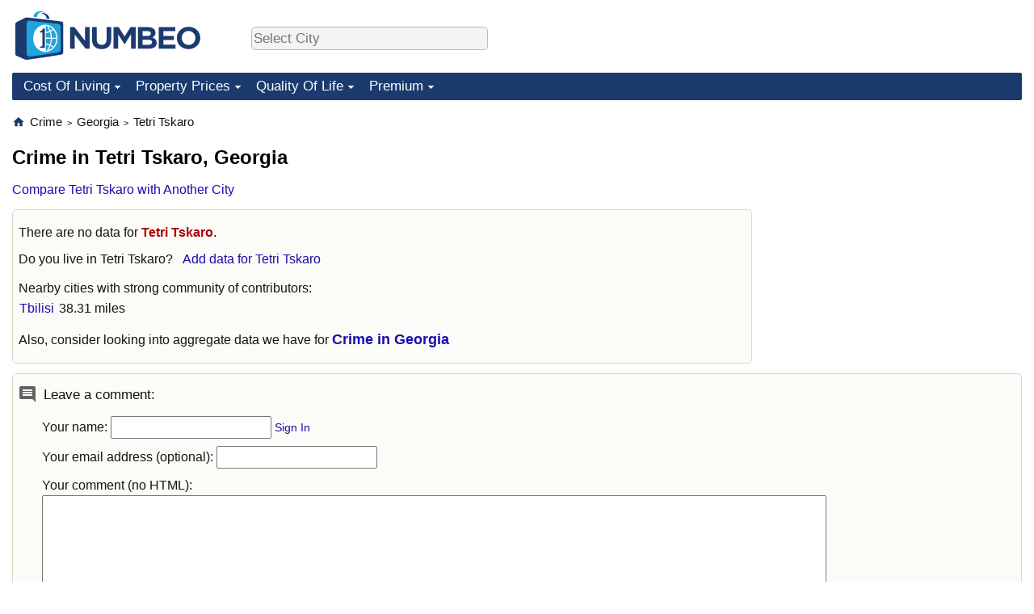

--- FILE ---
content_type: text/html; charset=utf-8
request_url: https://www.google.com/recaptcha/api2/aframe
body_size: 266
content:
<!DOCTYPE HTML><html><head><meta http-equiv="content-type" content="text/html; charset=UTF-8"></head><body><script nonce="qFuu5cb25qb0_Oa-mKzUXg">/** Anti-fraud and anti-abuse applications only. See google.com/recaptcha */ try{var clients={'sodar':'https://pagead2.googlesyndication.com/pagead/sodar?'};window.addEventListener("message",function(a){try{if(a.source===window.parent){var b=JSON.parse(a.data);var c=clients[b['id']];if(c){var d=document.createElement('img');d.src=c+b['params']+'&rc='+(localStorage.getItem("rc::a")?sessionStorage.getItem("rc::b"):"");window.document.body.appendChild(d);sessionStorage.setItem("rc::e",parseInt(sessionStorage.getItem("rc::e")||0)+1);localStorage.setItem("rc::h",'1768695315848');}}}catch(b){}});window.parent.postMessage("_grecaptcha_ready", "*");}catch(b){}</script></body></html>